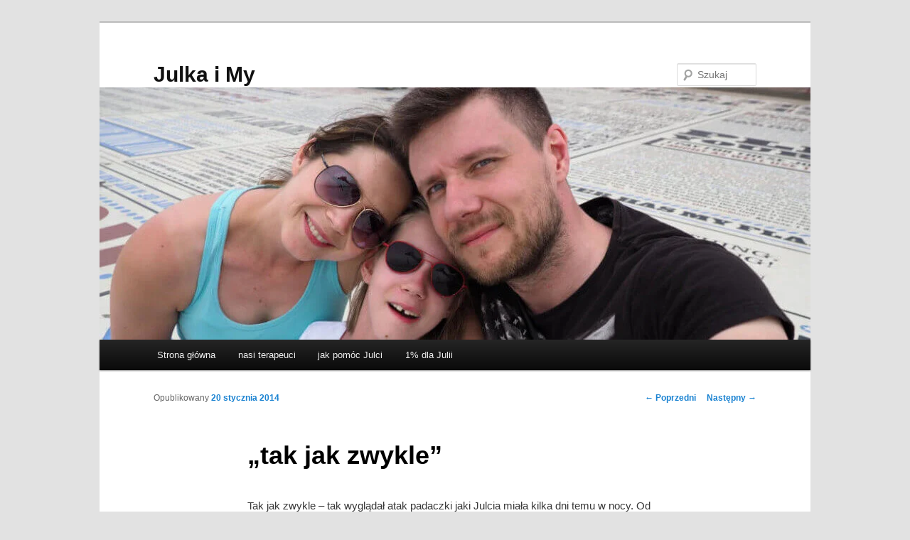

--- FILE ---
content_type: text/html; charset=UTF-8
request_url: https://www.julkaimy.pl/tak-jak-zwykle/
body_size: 13052
content:
<!DOCTYPE html><html lang="pl-PL"><head><script data-no-optimize="1" type="61020119ec596034557beec8-text/javascript">var litespeed_docref=sessionStorage.getItem("litespeed_docref");litespeed_docref&&(Object.defineProperty(document,"referrer",{get:function(){return litespeed_docref}}),sessionStorage.removeItem("litespeed_docref"));</script> <meta charset="UTF-8" /><meta name="viewport" content="width=device-width, initial-scale=1.0" /><title>
&#8222;tak jak zwykle&#8221;  | Julka i My</title><link rel="profile" href="https://gmpg.org/xfn/11" /><link rel="pingback" href="https://www.julkaimy.pl/xmlrpc.php"><meta name='robots' content='max-image-preview:large' /><link rel="alternate" type="application/rss+xml" title="Julka i My &raquo; Kanał z wpisami" href="https://www.julkaimy.pl/feed/" /><link rel="alternate" type="application/rss+xml" title="Julka i My &raquo; Kanał z komentarzami" href="https://www.julkaimy.pl/comments/feed/" /><link rel="alternate" type="application/rss+xml" title="Julka i My &raquo; &#8222;tak jak zwykle&#8221; Kanał z komentarzami" href="https://www.julkaimy.pl/tak-jak-zwykle/feed/" /><link rel="alternate" title="oEmbed (JSON)" type="application/json+oembed" href="https://www.julkaimy.pl/wp-json/oembed/1.0/embed?url=https%3A%2F%2Fwww.julkaimy.pl%2Ftak-jak-zwykle%2F" /><link rel="alternate" title="oEmbed (XML)" type="text/xml+oembed" href="https://www.julkaimy.pl/wp-json/oembed/1.0/embed?url=https%3A%2F%2Fwww.julkaimy.pl%2Ftak-jak-zwykle%2F&#038;format=xml" /><style id="litespeed-ccss">html,body,div,span,h1,h2,h3,a,ul,li,form,label{border:0;font-family:inherit;font-size:100%;font-style:inherit;font-weight:inherit;margin:0;outline:0;padding:0;vertical-align:baseline}:focus{outline:0}body{background:#fff;line-height:1}ul{list-style:none}a img{border:0}article,footer,header,hgroup,nav{display:block}body{padding:0 2em}#page{margin:2em auto;max-width:1000px}#branding hgroup{margin:0 7.6%}#access div{margin:0 7.6%}#primary{float:left;margin:0 -26.4% 0 0;width:100%}#content{margin:0 34% 0 7.6%;width:58.4%}.singular #primary{margin:0}.singular #content{margin:0 7.6%;position:relative;width:auto}.singular .entry-header,.singular .entry-content{margin:0 auto;width:68.9%}body,input{color:#373737;font:15px "Helvetica Neue",Helvetica,Arial,sans-serif;font-weight:300;line-height:1.625}body{background:#e2e2e2}#page{background:#fff}h1,h2,h3{clear:both}ul{margin:0 0 1.625em 2.5em}ul{list-style:square}input[type=text]{background:#fafafa;-moz-box-shadow:inset 0 1px 1px rgba(0,0,0,.1);-webkit-box-shadow:inset 0 1px 1px rgba(0,0,0,.1);box-shadow:inset 0 1px 1px rgba(0,0,0,.1);border:1px solid #ddd;color:#888}input[type=text]{padding:3px}input#s{background:url(/wp-content/themes/twentyeleven/images/search.png) no-repeat 5px 6px;-moz-border-radius:2px;border-radius:2px;font-size:14px;height:22px;line-height:1.2em;padding:4px 10px 4px 28px}input#searchsubmit{display:none}a{color:#1982d1;text-decoration:none}.assistive-text{position:absolute!important;clip:rect(1px 1px 1px 1px);clip:rect(1px,1px,1px,1px);overflow:hidden;height:1px;width:1px}#branding{border-top:2px solid #bbb;padding-bottom:10px;position:relative;z-index:9999}#site-title{margin-right:270px;padding:3.65625em 0 0}#site-title a{color:#111;font-size:30px;font-weight:700;line-height:36px;text-decoration:none}#site-description{color:#7a7a7a;font-size:14px;margin:0 270px 3.65625em 0}#branding img{height:auto;display:block;width:100%}#access{background:#222;background:-moz-linear-gradient(#252525,#0a0a0a);background:-o-linear-gradient(#252525,#0a0a0a);background:-webkit-gradient(linear,0% 0%,0% 100%,from(#252525),to(#0a0a0a));background:-webkit-linear-gradient(#252525,#0a0a0a);-webkit-box-shadow:rgba(0,0,0,.4) 0px 1px 2px;-moz-box-shadow:rgba(0,0,0,.4) 0px 1px 2px;box-shadow:rgba(0,0,0,.4) 0px 1px 2px;clear:both;display:block;float:left;margin:0 auto 6px;width:100%}#access ul{font-size:13px;list-style:none;margin:0 0 0 -.8125em;padding-left:0}#access li{float:left;position:relative}#access a{color:#eee;display:block;line-height:3.333em;padding:0 1.2125em;text-decoration:none}#branding #searchform{position:absolute;top:3.8em;right:7.6%;text-align:right}#branding #s{float:right;width:72px}#branding #searchsubmit{display:none}#main{clear:both;padding:1.625em 0 0}.hentry{border-bottom:1px solid #ddd;margin:0 0 1.625em;padding:0 0 1.625em;position:relative}.entry-title,.entry-header .entry-meta{padding-right:76px}.entry-title{clear:both;color:#222;font-size:26px;font-weight:700;line-height:1.5em;padding-bottom:.3em;padding-top:15px}.entry-title{color:#222;text-decoration:none}.entry-meta{color:#666;clear:both;font-size:12px;line-height:18px}.entry-meta a{font-weight:700}.single-author .entry-meta .by-author{display:none}.entry-content{padding:1.625em 0 0}.singular .hentry{border-bottom:none;padding:4.875em 0 0;position:relative}.singular .entry-title{color:#000;font-size:36px;font-weight:700;line-height:48px}.singular .entry-title,.singular .entry-header .entry-meta{padding-right:0}.singular .entry-header .entry-meta{position:absolute;top:0;left:0}#content nav{clear:both;overflow:hidden;padding:0 0 1.625em}#content nav a{font-size:12px;font-weight:700;line-height:2.2em}.nav-previous{float:left;width:50%}.nav-next{float:right;text-align:right;width:50%}#content nav .meta-nav{font-weight:400}#nav-single{float:right;position:relative;top:-.3em;text-align:right;z-index:1}#nav-single .nav-previous,#nav-single .nav-next{width:auto}#nav-single .nav-next{padding-left:.5em}#nav-single .nav-previous{padding-right:.5em}#respond input[type=text]{background:#fff;border:4px solid #eee;-moz-border-radius:5px;border-radius:5px;-webkit-box-shadow:inset 0 1px 3px rgba(204,204,204,.95);-moz-box-shadow:inset 0 1px 3px rgba(204,204,204,.95);box-shadow:inset 0 1px 3px rgba(204,204,204,.95);position:relative;padding:10px;text-indent:80px}#respond label{line-height:2.2em}#respond input[type=text]{display:block;height:24px;width:75%}#colophon{clear:both}@-ms-viewport{width:device-width}@viewport{width:device-width}@media (max-width:800px){#main #content{margin:0 7.6%;width:auto}.singular .entry-header,.singular .entry-content{width:100%}}@media (max-width:650px){body,input{font-size:13px}#site-title a{font-size:24px}#site-description{font-size:12px}#access ul{font-size:12px}.entry-title{font-size:21px}.singular .entry-title{font-size:28px}.entry-meta{font-size:12px}#site-title{padding:5.30625em 0 0}#site-title,#site-description{margin-right:0}#branding #searchform{top:1.625em!important}#nav-single{display:block;position:static}.singular .hentry{padding:1.625em 0 0}.singular .entry-header .entry-meta{position:static}#respond input[type=text]{width:95%}}ul{box-sizing:border-box}:root{--wp--preset--font-size--normal:16px;--wp--preset--font-size--huge:42px}body{--wp--preset--color--black:#000;--wp--preset--color--cyan-bluish-gray:#abb8c3;--wp--preset--color--white:#fff;--wp--preset--color--pale-pink:#f78da7;--wp--preset--color--vivid-red:#cf2e2e;--wp--preset--color--luminous-vivid-orange:#ff6900;--wp--preset--color--luminous-vivid-amber:#fcb900;--wp--preset--color--light-green-cyan:#7bdcb5;--wp--preset--color--vivid-green-cyan:#00d084;--wp--preset--color--pale-cyan-blue:#8ed1fc;--wp--preset--color--vivid-cyan-blue:#0693e3;--wp--preset--color--vivid-purple:#9b51e0;--wp--preset--color--blue:#1982d1;--wp--preset--color--dark-gray:#373737;--wp--preset--color--medium-gray:#666;--wp--preset--color--light-gray:#e2e2e2;--wp--preset--gradient--vivid-cyan-blue-to-vivid-purple:linear-gradient(135deg,rgba(6,147,227,1) 0%,#9b51e0 100%);--wp--preset--gradient--light-green-cyan-to-vivid-green-cyan:linear-gradient(135deg,#7adcb4 0%,#00d082 100%);--wp--preset--gradient--luminous-vivid-amber-to-luminous-vivid-orange:linear-gradient(135deg,rgba(252,185,0,1) 0%,rgba(255,105,0,1) 100%);--wp--preset--gradient--luminous-vivid-orange-to-vivid-red:linear-gradient(135deg,rgba(255,105,0,1) 0%,#cf2e2e 100%);--wp--preset--gradient--very-light-gray-to-cyan-bluish-gray:linear-gradient(135deg,#eee 0%,#a9b8c3 100%);--wp--preset--gradient--cool-to-warm-spectrum:linear-gradient(135deg,#4aeadc 0%,#9778d1 20%,#cf2aba 40%,#ee2c82 60%,#fb6962 80%,#fef84c 100%);--wp--preset--gradient--blush-light-purple:linear-gradient(135deg,#ffceec 0%,#9896f0 100%);--wp--preset--gradient--blush-bordeaux:linear-gradient(135deg,#fecda5 0%,#fe2d2d 50%,#6b003e 100%);--wp--preset--gradient--luminous-dusk:linear-gradient(135deg,#ffcb70 0%,#c751c0 50%,#4158d0 100%);--wp--preset--gradient--pale-ocean:linear-gradient(135deg,#fff5cb 0%,#b6e3d4 50%,#33a7b5 100%);--wp--preset--gradient--electric-grass:linear-gradient(135deg,#caf880 0%,#71ce7e 100%);--wp--preset--gradient--midnight:linear-gradient(135deg,#020381 0%,#2874fc 100%);--wp--preset--duotone--dark-grayscale:url('#wp-duotone-dark-grayscale');--wp--preset--duotone--grayscale:url('#wp-duotone-grayscale');--wp--preset--duotone--purple-yellow:url('#wp-duotone-purple-yellow');--wp--preset--duotone--blue-red:url('#wp-duotone-blue-red');--wp--preset--duotone--midnight:url('#wp-duotone-midnight');--wp--preset--duotone--magenta-yellow:url('#wp-duotone-magenta-yellow');--wp--preset--duotone--purple-green:url('#wp-duotone-purple-green');--wp--preset--duotone--blue-orange:url('#wp-duotone-blue-orange');--wp--preset--font-size--small:13px;--wp--preset--font-size--medium:20px;--wp--preset--font-size--large:36px;--wp--preset--font-size--x-large:42px}</style><script src="/cdn-cgi/scripts/7d0fa10a/cloudflare-static/rocket-loader.min.js" data-cf-settings="61020119ec596034557beec8-|49"></script><link rel="preload" data-asynced="1" data-optimized="2" as="style" onload="this.onload=null;this.rel='stylesheet'" href="https://www.julkaimy.pl/wp-content/litespeed/ucss/024567021e1a7e01690e02568f08abed.css?ver=c82e9" /><script type="litespeed/javascript">!function(a){"use strict";var b=function(b,c,d){function e(a){return h.body?a():void setTimeout(function(){e(a)})}function f(){i.addEventListener&&i.removeEventListener("load",f),i.media=d||"all"}var g,h=a.document,i=h.createElement("link");if(c)g=c;else{var j=(h.body||h.getElementsByTagName("head")[0]).childNodes;g=j[j.length-1]}var k=h.styleSheets;i.rel="stylesheet",i.href=b,i.media="only x",e(function(){g.parentNode.insertBefore(i,c?g:g.nextSibling)});var l=function(a){for(var b=i.href,c=k.length;c--;)if(k[c].href===b)return a();setTimeout(function(){l(a)})};return i.addEventListener&&i.addEventListener("load",f),i.onloadcssdefined=l,l(f),i};"undefined"!=typeof exports?exports.loadCSS=b:a.loadCSS=b}("undefined"!=typeof global?global:this);!function(a){if(a.loadCSS){var b=loadCSS.relpreload={};if(b.support=function(){try{return a.document.createElement("link").relList.supports("preload")}catch(b){return!1}},b.poly=function(){for(var b=a.document.getElementsByTagName("link"),c=0;c<b.length;c++){var d=b[c];"preload"===d.rel&&"style"===d.getAttribute("as")&&(a.loadCSS(d.href,d,d.getAttribute("media")),d.rel=null)}},!b.support()){b.poly();var c=a.setInterval(b.poly,300);a.addEventListener&&a.addEventListener("load",function(){b.poly(),a.clearInterval(c)}),a.attachEvent&&a.attachEvent("onload",function(){a.clearInterval(c)})}}}(this);</script><link rel="preload" as="image" href="https://www.julkaimy.pl/wp-content/uploads/2017/07/cropped-cropped-P6210422.jpg.webp"> <script type="litespeed/javascript" data-src="https://www.julkaimy.pl/wp-includes/js/jquery/jquery.min.js" id="jquery-core-js"></script> <link rel="https://api.w.org/" href="https://www.julkaimy.pl/wp-json/" /><link rel="alternate" title="JSON" type="application/json" href="https://www.julkaimy.pl/wp-json/wp/v2/posts/7634" /><link rel="EditURI" type="application/rsd+xml" title="RSD" href="https://www.julkaimy.pl/xmlrpc.php?rsd" /><meta name="generator" content="WordPress 6.9" /><link rel="canonical" href="https://www.julkaimy.pl/tak-jak-zwykle/" /><link rel='shortlink' href='https://www.julkaimy.pl/?p=7634' /></head><body class="wp-singular post-template-default single single-post postid-7634 single-format-standard wp-embed-responsive wp-theme-twentyeleven single-author singular two-column right-sidebar"><div class="skip-link"><a class="assistive-text" href="#content">Przeskocz do tekstu</a></div><div id="page" class="hfeed"><header id="branding"><hgroup><h1 id="site-title"><span><a href="https://www.julkaimy.pl/" rel="home" >Julka i My</a></span></h1></hgroup><a href="https://www.julkaimy.pl/" rel="home" >
<img src="https://www.julkaimy.pl/wp-content/uploads/2017/07/cropped-cropped-P6210422.jpg.webp" width="1000" height="355" alt="Julka i My" srcset="https://www.julkaimy.pl/wp-content/uploads/2017/07/cropped-cropped-P6210422.jpg.webp 1000w, https://www.julkaimy.pl/wp-content/uploads/2017/07/cropped-cropped-P6210422-300x107.jpg.webp 300w, https://www.julkaimy.pl/wp-content/uploads/2017/07/cropped-cropped-P6210422-768x273.jpg.webp 768w, https://www.julkaimy.pl/wp-content/uploads/2017/07/cropped-cropped-P6210422-500x178.jpg.webp 500w" sizes="(max-width: 1000px) 100vw, 1000px" decoding="sync" fetchpriority="high"/>			</a><form method="get" id="searchform" action="https://www.julkaimy.pl/">
<label for="s" class="assistive-text">Szukaj</label>
<input type="text" class="field" name="s" id="s" placeholder="Szukaj" />
<input type="submit" class="submit" name="submit" id="searchsubmit" value="Szukaj" /></form><nav id="access"><h3 class="assistive-text">Główne menu</h3><div class="menu"><ul><li ><a href="https://www.julkaimy.pl/">Strona główna</a></li><li class="page_item page-item-4759"><a href="https://www.julkaimy.pl/nasi-terapeuci/">nasi terapeuci</a></li><li class="page_item page-item-2"><a href="https://www.julkaimy.pl/informacje/">jak pomóc Julci</a></li><li class="page_item page-item-553"><a href="https://www.julkaimy.pl/1-podatku-dla-julci/">1% dla Julii</a></li></ul></div></nav></header><div id="main"><div id="primary"><div id="content" role="main"><nav id="nav-single"><h3 class="assistive-text">Nawigacja wpisu</h3>
<span class="nav-previous"><a href="https://www.julkaimy.pl/wiez/" rel="prev"><span class="meta-nav">&larr;</span> Poprzedni</a></span>
<span class="nav-next"><a href="https://www.julkaimy.pl/julka-my-i-ferie/" rel="next">Następny <span class="meta-nav">&rarr;</span></a></span></nav><article id="post-7634" class="post-7634 post type-post status-publish format-standard hentry category-biezace-sprawy category-ogolne"><header class="entry-header"><h1 class="entry-title">&#8222;tak jak zwykle&#8221;</h1><div class="entry-meta">
<span class="sep">Opublikowany </span><a href="https://www.julkaimy.pl/tak-jak-zwykle/" title="23:31" rel="bookmark"><time class="entry-date" datetime="2014-01-20T23:31:10+01:00">20 stycznia 2014</time></a><span class="by-author"> <span class="sep"> przez </span> <span class="author vcard"><a class="url fn n" href="https://www.julkaimy.pl/author/admin/" title="Zobacz wszystkie wpisy opublikowane przez admin" rel="author">admin</a></span></span></div></header><div class="entry-content"><p>Tak jak zwykle &#8211; tak wyglądał atak padaczki jaki Julcia miała kilka dni temu w nocy. Od ostatniego minęły dwa miesiące więc po zwiększeniu dawki leków jest lepiej, bo bywało już częściej niż raz w miesiącu.</p><p>Nic takiego &#8211; tak jak zwykle &#8211; tak właśnie mówię wszystkim kiedy pytają o atak&#8230; Tyle że to &#8222;tak jak zwykle&#8221; to najgorsze &#8222;zwykle&#8221; z jakim przychodzi nam się zmierzyć&#8230;</p><p>Fakt, do wszystkiego można się przyzwyczaić, zanim Julcia miała pierwszy atak przy każdym podejrzeniu padaczki płakałam w poduszkę z rozpaczliwym &#8222;wszystko tylko nie to!&#8230;&#8221;<br />
Ale w końcu przyszedł ten moment i jak się pojawił (Jula miała 3,5 roku), nie było wątpliwości, zanim przyjechało pogotowie wiedzieliśmy już że to atak padaczkowy.<br />
I trzeba było się z tym zmierzyć, nauczyć nowych rzeczy, oswoić z lekami których nazwy do tej pory znałam tylko z rozmów i innymi rodzicami, oswoić ze strachem o każdy dzień i noc w oczekiwaniu na kolejny atak&#8230;</p><p>Tyle że oswoić ze strachem się nie da&#8230; tak do końca&#8230; można wzmocnić się wiedzą, doświadczeniem, starać się zminimalizować ryzyko, uczyć, obserwować, ale strach jest zawsze bo padaczka to zdradliwa choroba, szczególnie lekooporna, czyli taka przy której mimo podawania leków czynne ataki się cały czas pojawiają, niezależnie od ich częstotliwości.<br />
Taką ma Julcia.</p><p>U Juli ataki pojawiają się średnio raz w miesiącu, bywa że rzadziej (bywało że miała dwa w roku) bywa też że częściej (ale częściej niż raz w tygodniu się nam nie zdarzały).<br />
Zdaję sobie sprawę z tego że nie mamy najgorzej, raz w miesiącu to przecież nie tak często&#8230;<br />
Tylko że daty nie da się wyliczyć w kalendarzu, nie obowiązują tu żadne zasady i choć po tylu latach umiemy mniej więcej wyczuć kiedy Julcia zdaje się być bardziej pobudzona lub niespokojna to nigdy nie mamy pewności kiedy nastąpi atak &#8211; nigdy. Spodziewamy się go codziennie.</p><p>Jedno od lat się nie zmienia &#8211; ataki są zawsze w nocy, zwykle ok 4 nad ranem, choć od tego też są odstępstwa (teraz był po 1)</p><p>Dlatego od ponad już 5 lat śpię z Julcią &#8211; muszę być obok żeby atak mnie obudził od pierwszych sekund, a ponieważ jest zupełnie bezgłośny, jedyne co może mnie obudzić to ruch i drgania jakie pojawiają się od początku. Muszę więc być blisko.</p><p>Trzeba obudzić się jak najszybciej &#8211; Jula od samego początku ataku bardzo mocno odchyla głowę do boku co uniemożliwia jej połykanie zbierającej się w ustach śliny, do tego jest nieprzytomna, mimo otwartych oczu, trzeba jak najszybciej podać tzw &#8222;wlewkę&#8221; która w ciągu kilkunastu sekund powinna przerwać atak, a przynajmniej bardzo szybko osłabić jego działanie żeby stopniowo wyciszyć.<br />
Skurcze mięśni przy ataku są tak silne że Julci często cofa się treść żołądkowa, zaczyna zwracać i wtedy jak najszybsze przyjęcie bezpiecznej pozycji na boku jest niezbędne&#8230; Ale mięśnie muszą &#8222;puścić&#8221; żeby można było Julkę tak ułożyć.<br />
I dlatego wlewkę muszę podać jak najszybciej, dlatego zawsze dwie leżą przy łóżku&#8230;<br />
Na szczęście (odpukać) póki co wlewka za każdym razem okazuje się niezawodna.</p><p>I to wszystko trwa może kilka minut, nie więcej, ale czas wtedy staje&#8230; wszystko dzieje się bardzo szybko&#8230;automatycznie&#8230; w tym konkretnym momencie nic kompletnie na świecie się nie liczy tylko to żeby atak jak najszybciej minął a Julia bezpiecznie zasnęła i obudziła się rano bez śladu, że cokolwiek się działo.</p><p>I bywało już tak nawet, przy dłuższych przerwach, że odzwyczajałam się od zasypiania w strachu, że zapominałam jakie to uczucie, te kilka minut, ta obawa przed zakrztuszeniem&#8230;</p><p>Minęły dwa miesiące i w ciągu tych kilku sekund wróciło dokładnie wszystko&#8230;</p><p>Tak jak zwykle&#8230;</p></div><footer class="entry-meta">
Kategorie: <a href="https://www.julkaimy.pl/category/ogolne/biezace-sprawy/" rel="category tag">bieżące sprawy</a>, <a href="https://www.julkaimy.pl/category/ogolne/" rel="category tag">ogólne</a>. Autor: <a href="https://www.julkaimy.pl/author/admin/">admin</a>. Dodaj zakładkę do <a href="https://www.julkaimy.pl/tak-jak-zwykle/" title="Bezpośredni odnośnik do &#8222;&#8222;tak jak zwykle&#8221;&#8221;" rel="bookmark">bezpośredniego odnośnika</a>.</footer></article><div id="comments"><h2 id="comments-title">
2 komentarz do &ldquo;<span>&#8222;tak jak zwykle&#8221;</span>&rdquo;</h2><ol class="commentlist"><li class="comment even thread-even depth-1" id="li-comment-479"><article id="comment-479" class="comment"><footer class="comment-meta"><div class="comment-author vcard">
<span class="fn">abuś</span>, <a href="https://www.julkaimy.pl/tak-jak-zwykle/#comment-479"><time datetime="2014-01-21T12:26:35+01:00">21 stycznia 2014 o 12:26</time></a> <span class="says">:</span></div></footer><div class="comment-content"><p>&#8230;Tak jak zwykle&#8230;niby Tylko słowa a my nie mamy najmniejszego pojęcia co znaczą&#8230;piszę my , którzy jesteśmy gdzieś z boku , uśmiechamy się 🙂 c z a s e m 🙂 do Juleczki i Kochamy się w Jej uśmiechu&#8230;i znów wyszło To co tygryski lubią najbardziej&#8230;Adrian ma rację&#8230;Jesteście Wielcy&#8230;czytając Ciebie to jest &#8230;Takie proste&#8230;Buziaczki&#8230;oczy mi się &gt;&gt;&gt;załzawiły&lt;&lt;&lt;&#8230;( chyba z racji wieku)&#8230;:) &#8230;</p></div><div class="reply"></div></article></li><li class="comment byuser comment-author-admin bypostauthor odd alt thread-odd thread-alt depth-1" id="li-comment-480"><article id="comment-480" class="comment"><footer class="comment-meta"><div class="comment-author vcard">
<span class="fn">admin</span>, <a href="https://www.julkaimy.pl/tak-jak-zwykle/#comment-480"><time datetime="2014-01-21T13:00:22+01:00">21 stycznia 2014 o 13:00</time></a> <span class="says">:</span></div></footer><div class="comment-content"><p>buziaczki 🙂</p></div><div class="reply"></div></article></li></ol><div id="respond" class="comment-respond"><h3 id="reply-title" class="comment-reply-title">Dodaj komentarz</h3><p class="must-log-in">Musisz się <a href="https://www.julkaimy.pl/wp-login.php?redirect_to=https%3A%2F%2Fwww.julkaimy.pl%2Ftak-jak-zwykle%2F">zalogować</a>, aby móc dodać komentarz.</p></div></div></div></div></div><footer id="colophon"><div id="site-generator">
<a href="https://pl.wordpress.org/" class="imprint" title="Semantyczna platforma publikowania osobistego">
Dumnie wspierane przez WordPress				</a></div></footer></div> <script type="speculationrules">{"prefetch":[{"source":"document","where":{"and":[{"href_matches":"/*"},{"not":{"href_matches":["/wp-*.php","/wp-admin/*","/wp-content/uploads/*","/wp-content/*","/wp-content/plugins/*","/wp-content/themes/twentyeleven/*","/*\\?(.+)"]}},{"not":{"selector_matches":"a[rel~=\"nofollow\"]"}},{"not":{"selector_matches":".no-prefetch, .no-prefetch a"}}]},"eagerness":"conservative"}]}</script> <script id="wp-emoji-settings" type="application/json">{"baseUrl":"https://s.w.org/images/core/emoji/17.0.2/72x72/","ext":".png","svgUrl":"https://s.w.org/images/core/emoji/17.0.2/svg/","svgExt":".svg","source":{"concatemoji":"https://www.julkaimy.pl/wp-includes/js/wp-emoji-release.min.js"}}</script> <script type="61020119ec596034557beec8-module">/*  */
/*! This file is auto-generated */
const a=JSON.parse(document.getElementById("wp-emoji-settings").textContent),o=(window._wpemojiSettings=a,"wpEmojiSettingsSupports"),s=["flag","emoji"];function i(e){try{var t={supportTests:e,timestamp:(new Date).valueOf()};sessionStorage.setItem(o,JSON.stringify(t))}catch(e){}}function c(e,t,n){e.clearRect(0,0,e.canvas.width,e.canvas.height),e.fillText(t,0,0);t=new Uint32Array(e.getImageData(0,0,e.canvas.width,e.canvas.height).data);e.clearRect(0,0,e.canvas.width,e.canvas.height),e.fillText(n,0,0);const a=new Uint32Array(e.getImageData(0,0,e.canvas.width,e.canvas.height).data);return t.every((e,t)=>e===a[t])}function p(e,t){e.clearRect(0,0,e.canvas.width,e.canvas.height),e.fillText(t,0,0);var n=e.getImageData(16,16,1,1);for(let e=0;e<n.data.length;e++)if(0!==n.data[e])return!1;return!0}function u(e,t,n,a){switch(t){case"flag":return n(e,"\ud83c\udff3\ufe0f\u200d\u26a7\ufe0f","\ud83c\udff3\ufe0f\u200b\u26a7\ufe0f")?!1:!n(e,"\ud83c\udde8\ud83c\uddf6","\ud83c\udde8\u200b\ud83c\uddf6")&&!n(e,"\ud83c\udff4\udb40\udc67\udb40\udc62\udb40\udc65\udb40\udc6e\udb40\udc67\udb40\udc7f","\ud83c\udff4\u200b\udb40\udc67\u200b\udb40\udc62\u200b\udb40\udc65\u200b\udb40\udc6e\u200b\udb40\udc67\u200b\udb40\udc7f");case"emoji":return!a(e,"\ud83e\u1fac8")}return!1}function f(e,t,n,a){let r;const o=(r="undefined"!=typeof WorkerGlobalScope&&self instanceof WorkerGlobalScope?new OffscreenCanvas(300,150):document.createElement("canvas")).getContext("2d",{willReadFrequently:!0}),s=(o.textBaseline="top",o.font="600 32px Arial",{});return e.forEach(e=>{s[e]=t(o,e,n,a)}),s}function r(e){var t=document.createElement("script");t.src=e,t.defer=!0,document.head.appendChild(t)}a.supports={everything:!0,everythingExceptFlag:!0},new Promise(t=>{let n=function(){try{var e=JSON.parse(sessionStorage.getItem(o));if("object"==typeof e&&"number"==typeof e.timestamp&&(new Date).valueOf()<e.timestamp+604800&&"object"==typeof e.supportTests)return e.supportTests}catch(e){}return null}();if(!n){if("undefined"!=typeof Worker&&"undefined"!=typeof OffscreenCanvas&&"undefined"!=typeof URL&&URL.createObjectURL&&"undefined"!=typeof Blob)try{var e="postMessage("+f.toString()+"("+[JSON.stringify(s),u.toString(),c.toString(),p.toString()].join(",")+"));",a=new Blob([e],{type:"text/javascript"});const r=new Worker(URL.createObjectURL(a),{name:"wpTestEmojiSupports"});return void(r.onmessage=e=>{i(n=e.data),r.terminate(),t(n)})}catch(e){}i(n=f(s,u,c,p))}t(n)}).then(e=>{for(const n in e)a.supports[n]=e[n],a.supports.everything=a.supports.everything&&a.supports[n],"flag"!==n&&(a.supports.everythingExceptFlag=a.supports.everythingExceptFlag&&a.supports[n]);var t;a.supports.everythingExceptFlag=a.supports.everythingExceptFlag&&!a.supports.flag,a.supports.everything||((t=a.source||{}).concatemoji?r(t.concatemoji):t.wpemoji&&t.twemoji&&(r(t.twemoji),r(t.wpemoji)))});
//# sourceURL=https://www.julkaimy.pl/wp-includes/js/wp-emoji-loader.min.js
/*  */</script> <script data-no-optimize="1" type="61020119ec596034557beec8-text/javascript">window.lazyLoadOptions=Object.assign({},{threshold:300},window.lazyLoadOptions||{});!function(t,e){"object"==typeof exports&&"undefined"!=typeof module?module.exports=e():"function"==typeof define&&define.amd?define(e):(t="undefined"!=typeof globalThis?globalThis:t||self).LazyLoad=e()}(this,function(){"use strict";function e(){return(e=Object.assign||function(t){for(var e=1;e<arguments.length;e++){var n,a=arguments[e];for(n in a)Object.prototype.hasOwnProperty.call(a,n)&&(t[n]=a[n])}return t}).apply(this,arguments)}function o(t){return e({},at,t)}function l(t,e){return t.getAttribute(gt+e)}function c(t){return l(t,vt)}function s(t,e){return function(t,e,n){e=gt+e;null!==n?t.setAttribute(e,n):t.removeAttribute(e)}(t,vt,e)}function i(t){return s(t,null),0}function r(t){return null===c(t)}function u(t){return c(t)===_t}function d(t,e,n,a){t&&(void 0===a?void 0===n?t(e):t(e,n):t(e,n,a))}function f(t,e){et?t.classList.add(e):t.className+=(t.className?" ":"")+e}function _(t,e){et?t.classList.remove(e):t.className=t.className.replace(new RegExp("(^|\\s+)"+e+"(\\s+|$)")," ").replace(/^\s+/,"").replace(/\s+$/,"")}function g(t){return t.llTempImage}function v(t,e){!e||(e=e._observer)&&e.unobserve(t)}function b(t,e){t&&(t.loadingCount+=e)}function p(t,e){t&&(t.toLoadCount=e)}function n(t){for(var e,n=[],a=0;e=t.children[a];a+=1)"SOURCE"===e.tagName&&n.push(e);return n}function h(t,e){(t=t.parentNode)&&"PICTURE"===t.tagName&&n(t).forEach(e)}function a(t,e){n(t).forEach(e)}function m(t){return!!t[lt]}function E(t){return t[lt]}function I(t){return delete t[lt]}function y(e,t){var n;m(e)||(n={},t.forEach(function(t){n[t]=e.getAttribute(t)}),e[lt]=n)}function L(a,t){var o;m(a)&&(o=E(a),t.forEach(function(t){var e,n;e=a,(t=o[n=t])?e.setAttribute(n,t):e.removeAttribute(n)}))}function k(t,e,n){f(t,e.class_loading),s(t,st),n&&(b(n,1),d(e.callback_loading,t,n))}function A(t,e,n){n&&t.setAttribute(e,n)}function O(t,e){A(t,rt,l(t,e.data_sizes)),A(t,it,l(t,e.data_srcset)),A(t,ot,l(t,e.data_src))}function w(t,e,n){var a=l(t,e.data_bg_multi),o=l(t,e.data_bg_multi_hidpi);(a=nt&&o?o:a)&&(t.style.backgroundImage=a,n=n,f(t=t,(e=e).class_applied),s(t,dt),n&&(e.unobserve_completed&&v(t,e),d(e.callback_applied,t,n)))}function x(t,e){!e||0<e.loadingCount||0<e.toLoadCount||d(t.callback_finish,e)}function M(t,e,n){t.addEventListener(e,n),t.llEvLisnrs[e]=n}function N(t){return!!t.llEvLisnrs}function z(t){if(N(t)){var e,n,a=t.llEvLisnrs;for(e in a){var o=a[e];n=e,o=o,t.removeEventListener(n,o)}delete t.llEvLisnrs}}function C(t,e,n){var a;delete t.llTempImage,b(n,-1),(a=n)&&--a.toLoadCount,_(t,e.class_loading),e.unobserve_completed&&v(t,n)}function R(i,r,c){var l=g(i)||i;N(l)||function(t,e,n){N(t)||(t.llEvLisnrs={});var a="VIDEO"===t.tagName?"loadeddata":"load";M(t,a,e),M(t,"error",n)}(l,function(t){var e,n,a,o;n=r,a=c,o=u(e=i),C(e,n,a),f(e,n.class_loaded),s(e,ut),d(n.callback_loaded,e,a),o||x(n,a),z(l)},function(t){var e,n,a,o;n=r,a=c,o=u(e=i),C(e,n,a),f(e,n.class_error),s(e,ft),d(n.callback_error,e,a),o||x(n,a),z(l)})}function T(t,e,n){var a,o,i,r,c;t.llTempImage=document.createElement("IMG"),R(t,e,n),m(c=t)||(c[lt]={backgroundImage:c.style.backgroundImage}),i=n,r=l(a=t,(o=e).data_bg),c=l(a,o.data_bg_hidpi),(r=nt&&c?c:r)&&(a.style.backgroundImage='url("'.concat(r,'")'),g(a).setAttribute(ot,r),k(a,o,i)),w(t,e,n)}function G(t,e,n){var a;R(t,e,n),a=e,e=n,(t=Et[(n=t).tagName])&&(t(n,a),k(n,a,e))}function D(t,e,n){var a;a=t,(-1<It.indexOf(a.tagName)?G:T)(t,e,n)}function S(t,e,n){var a;t.setAttribute("loading","lazy"),R(t,e,n),a=e,(e=Et[(n=t).tagName])&&e(n,a),s(t,_t)}function V(t){t.removeAttribute(ot),t.removeAttribute(it),t.removeAttribute(rt)}function j(t){h(t,function(t){L(t,mt)}),L(t,mt)}function F(t){var e;(e=yt[t.tagName])?e(t):m(e=t)&&(t=E(e),e.style.backgroundImage=t.backgroundImage)}function P(t,e){var n;F(t),n=e,r(e=t)||u(e)||(_(e,n.class_entered),_(e,n.class_exited),_(e,n.class_applied),_(e,n.class_loading),_(e,n.class_loaded),_(e,n.class_error)),i(t),I(t)}function U(t,e,n,a){var o;n.cancel_on_exit&&(c(t)!==st||"IMG"===t.tagName&&(z(t),h(o=t,function(t){V(t)}),V(o),j(t),_(t,n.class_loading),b(a,-1),i(t),d(n.callback_cancel,t,e,a)))}function $(t,e,n,a){var o,i,r=(i=t,0<=bt.indexOf(c(i)));s(t,"entered"),f(t,n.class_entered),_(t,n.class_exited),o=t,i=a,n.unobserve_entered&&v(o,i),d(n.callback_enter,t,e,a),r||D(t,n,a)}function q(t){return t.use_native&&"loading"in HTMLImageElement.prototype}function H(t,o,i){t.forEach(function(t){return(a=t).isIntersecting||0<a.intersectionRatio?$(t.target,t,o,i):(e=t.target,n=t,a=o,t=i,void(r(e)||(f(e,a.class_exited),U(e,n,a,t),d(a.callback_exit,e,n,t))));var e,n,a})}function B(e,n){var t;tt&&!q(e)&&(n._observer=new IntersectionObserver(function(t){H(t,e,n)},{root:(t=e).container===document?null:t.container,rootMargin:t.thresholds||t.threshold+"px"}))}function J(t){return Array.prototype.slice.call(t)}function K(t){return t.container.querySelectorAll(t.elements_selector)}function Q(t){return c(t)===ft}function W(t,e){return e=t||K(e),J(e).filter(r)}function X(e,t){var n;(n=K(e),J(n).filter(Q)).forEach(function(t){_(t,e.class_error),i(t)}),t.update()}function t(t,e){var n,a,t=o(t);this._settings=t,this.loadingCount=0,B(t,this),n=t,a=this,Y&&window.addEventListener("online",function(){X(n,a)}),this.update(e)}var Y="undefined"!=typeof window,Z=Y&&!("onscroll"in window)||"undefined"!=typeof navigator&&/(gle|ing|ro)bot|crawl|spider/i.test(navigator.userAgent),tt=Y&&"IntersectionObserver"in window,et=Y&&"classList"in document.createElement("p"),nt=Y&&1<window.devicePixelRatio,at={elements_selector:".lazy",container:Z||Y?document:null,threshold:300,thresholds:null,data_src:"src",data_srcset:"srcset",data_sizes:"sizes",data_bg:"bg",data_bg_hidpi:"bg-hidpi",data_bg_multi:"bg-multi",data_bg_multi_hidpi:"bg-multi-hidpi",data_poster:"poster",class_applied:"applied",class_loading:"litespeed-loading",class_loaded:"litespeed-loaded",class_error:"error",class_entered:"entered",class_exited:"exited",unobserve_completed:!0,unobserve_entered:!1,cancel_on_exit:!0,callback_enter:null,callback_exit:null,callback_applied:null,callback_loading:null,callback_loaded:null,callback_error:null,callback_finish:null,callback_cancel:null,use_native:!1},ot="src",it="srcset",rt="sizes",ct="poster",lt="llOriginalAttrs",st="loading",ut="loaded",dt="applied",ft="error",_t="native",gt="data-",vt="ll-status",bt=[st,ut,dt,ft],pt=[ot],ht=[ot,ct],mt=[ot,it,rt],Et={IMG:function(t,e){h(t,function(t){y(t,mt),O(t,e)}),y(t,mt),O(t,e)},IFRAME:function(t,e){y(t,pt),A(t,ot,l(t,e.data_src))},VIDEO:function(t,e){a(t,function(t){y(t,pt),A(t,ot,l(t,e.data_src))}),y(t,ht),A(t,ct,l(t,e.data_poster)),A(t,ot,l(t,e.data_src)),t.load()}},It=["IMG","IFRAME","VIDEO"],yt={IMG:j,IFRAME:function(t){L(t,pt)},VIDEO:function(t){a(t,function(t){L(t,pt)}),L(t,ht),t.load()}},Lt=["IMG","IFRAME","VIDEO"];return t.prototype={update:function(t){var e,n,a,o=this._settings,i=W(t,o);{if(p(this,i.length),!Z&&tt)return q(o)?(e=o,n=this,i.forEach(function(t){-1!==Lt.indexOf(t.tagName)&&S(t,e,n)}),void p(n,0)):(t=this._observer,o=i,t.disconnect(),a=t,void o.forEach(function(t){a.observe(t)}));this.loadAll(i)}},destroy:function(){this._observer&&this._observer.disconnect(),K(this._settings).forEach(function(t){I(t)}),delete this._observer,delete this._settings,delete this.loadingCount,delete this.toLoadCount},loadAll:function(t){var e=this,n=this._settings;W(t,n).forEach(function(t){v(t,e),D(t,n,e)})},restoreAll:function(){var e=this._settings;K(e).forEach(function(t){P(t,e)})}},t.load=function(t,e){e=o(e);D(t,e)},t.resetStatus=function(t){i(t)},t}),function(t,e){"use strict";function n(){e.body.classList.add("litespeed_lazyloaded")}function a(){console.log("[LiteSpeed] Start Lazy Load"),o=new LazyLoad(Object.assign({},t.lazyLoadOptions||{},{elements_selector:"[data-lazyloaded]",callback_finish:n})),i=function(){o.update()},t.MutationObserver&&new MutationObserver(i).observe(e.documentElement,{childList:!0,subtree:!0,attributes:!0})}var o,i;t.addEventListener?t.addEventListener("load",a,!1):t.attachEvent("onload",a)}(window,document);</script><script data-no-optimize="1" type="61020119ec596034557beec8-text/javascript">window.litespeed_ui_events=window.litespeed_ui_events||["mouseover","click","keydown","wheel","touchmove","touchstart"];var urlCreator=window.URL||window.webkitURL;function litespeed_load_delayed_js_force(){console.log("[LiteSpeed] Start Load JS Delayed"),litespeed_ui_events.forEach(e=>{window.removeEventListener(e,litespeed_load_delayed_js_force,{passive:!0})}),document.querySelectorAll("iframe[data-litespeed-src]").forEach(e=>{e.setAttribute("src",e.getAttribute("data-litespeed-src"))}),"loading"==document.readyState?window.addEventListener("DOMContentLoaded",litespeed_load_delayed_js):litespeed_load_delayed_js()}litespeed_ui_events.forEach(e=>{window.addEventListener(e,litespeed_load_delayed_js_force,{passive:!0})});async function litespeed_load_delayed_js(){let t=[];for(var d in document.querySelectorAll('script[type="litespeed/javascript"]').forEach(e=>{t.push(e)}),t)await new Promise(e=>litespeed_load_one(t[d],e));document.dispatchEvent(new Event("DOMContentLiteSpeedLoaded")),window.dispatchEvent(new Event("DOMContentLiteSpeedLoaded"))}function litespeed_load_one(t,e){console.log("[LiteSpeed] Load ",t);var d=document.createElement("script");d.addEventListener("load",e),d.addEventListener("error",e),t.getAttributeNames().forEach(e=>{"type"!=e&&d.setAttribute("data-src"==e?"src":e,t.getAttribute(e))});let a=!(d.type="text/javascript");!d.src&&t.textContent&&(d.src=litespeed_inline2src(t.textContent),a=!0),t.after(d),t.remove(),a&&e()}function litespeed_inline2src(t){try{var d=urlCreator.createObjectURL(new Blob([t.replace(/^(?:<!--)?(.*?)(?:-->)?$/gm,"$1")],{type:"text/javascript"}))}catch(e){d="data:text/javascript;base64,"+btoa(t.replace(/^(?:<!--)?(.*?)(?:-->)?$/gm,"$1"))}return d}</script><script data-no-optimize="1" type="61020119ec596034557beec8-text/javascript">var litespeed_vary=document.cookie.replace(/(?:(?:^|.*;\s*)_lscache_vary\s*\=\s*([^;]*).*$)|^.*$/,"");litespeed_vary||fetch("/wp-content/plugins/litespeed-cache/guest.vary.php",{method:"POST",cache:"no-cache",redirect:"follow"}).then(e=>e.json()).then(e=>{console.log(e),e.hasOwnProperty("reload")&&"yes"==e.reload&&(sessionStorage.setItem("litespeed_docref",document.referrer),window.location.reload(!0))});</script><script data-optimized="1" type="litespeed/javascript" data-src="https://www.julkaimy.pl/wp-content/litespeed/js/66b3226219c87dbf9a1070e3dc772ff2.js?ver=c82e9"></script><script src="/cdn-cgi/scripts/7d0fa10a/cloudflare-static/rocket-loader.min.js" data-cf-settings="61020119ec596034557beec8-|49" defer></script><script defer src="https://static.cloudflareinsights.com/beacon.min.js/vcd15cbe7772f49c399c6a5babf22c1241717689176015" integrity="sha512-ZpsOmlRQV6y907TI0dKBHq9Md29nnaEIPlkf84rnaERnq6zvWvPUqr2ft8M1aS28oN72PdrCzSjY4U6VaAw1EQ==" data-cf-beacon='{"version":"2024.11.0","token":"66c03d9be7554aef8fd859561c35e37c","r":1,"server_timing":{"name":{"cfCacheStatus":true,"cfEdge":true,"cfExtPri":true,"cfL4":true,"cfOrigin":true,"cfSpeedBrain":true},"location_startswith":null}}' crossorigin="anonymous"></script>
</body></html>
<!-- Page optimized by LiteSpeed Cache @2026-01-17 17:22:30 -->

<!-- Page cached by LiteSpeed Cache 7.7 on 2026-01-17 17:22:30 -->
<!-- Guest Mode -->
<!-- QUIC.cloud CCSS loaded ✅ /ccss/ec71ff23c42cf9d0c636986cc0c70058.css -->
<!-- QUIC.cloud UCSS loaded ✅ /ucss/024567021e1a7e01690e02568f08abed.css -->

--- FILE ---
content_type: text/css
request_url: https://www.julkaimy.pl/wp-content/litespeed/ucss/024567021e1a7e01690e02568f08abed.css?ver=c82e9
body_size: 2718
content:
a,div,form,h1,h2,h3,html,label,li,span{font-family:inherit;font-size:100%;font-style:inherit;font-weight:inherit;margin:0;padding:0}a,body,div,form,h1,h2,h3,html,label,li,ol,p,span,ul{border:0;outline:0;vertical-align:baseline}body{margin:0}ol,p,ul{font-family:inherit;font-size:100%;font-style:inherit;font-weight:inherit;padding:0}:focus{outline:0}body{background:#fff;padding:0 2em}ol{list-style:none}a img{border:0}article,footer,header,hgroup,nav{display:block}#page{margin:2em auto;max-width:1000px}#access div,#branding hgroup{margin:0 7.6%}#primary{float:left;margin:0-26.4%0 0;width:100%}#content{margin:0 34%0 7.6%;width:58.4%}.singular #primary{margin:0}.singular #content{margin:0 7.6%;position:relative;width:auto}.singular #comments-title,.singular .entry-content,.singular .entry-header,.singular footer.entry-meta{margin:0 auto;width:68.9%}body,input{color:#373737;font:15px"Helvetica Neue",Helvetica,Arial,sans-serif;font-weight:300;line-height:1.625}body{background:#e2e2e2}#page{background:#fff}h1,h2,h3{clear:both}p{margin:0 0 1.625em}ol,ul{margin:0 0 1.625em 2.5em}ul{list-style:square}ol{list-style-type:decimal}input[type=text]{background:#fafafa;-moz-box-shadow:inset 0 1px 1px rgb(0 0 0/.1);-webkit-box-shadow:inset 0 1px 1px rgb(0 0 0/.1);box-shadow:inset 0 1px 1px rgb(0 0 0/.1);border:1px solid #ddd;color:#888;padding:3px}input[type=text]:focus{color:#373737}input#s{background:url(/wp-content/themes/twentyeleven/images/search.png)no-repeat 5px 6px;-moz-border-radius:2px;border-radius:2px;font-size:14px;height:22px;line-height:1.2em;padding:4px 10px 4px 28px}input#searchsubmit{display:none}a{color:#1982d1;text-decoration:none}a:active,a:focus,a:hover{text-decoration:underline}.assistive-text{position:absolute!important;clip-path:inset(50%);overflow:hidden;height:1px;width:1px}a.assistive-text:focus{background-color:#f1f1f1;box-shadow:0 0 2px 2px rgb(0 0 0/.6);clip-path:none;color:#21759b;display:block;font-size:14px;font-weight:700;height:auto;left:6px;line-height:normal;padding:17px 22px 15px;text-decoration:none;top:7px;width:auto;z-index:100000}#branding{border-top:2px solid #bbb;padding-bottom:10px;position:relative;z-index:9999}#site-title{margin-right:270px;padding:3.65625em 0 0}#site-title a{color:#111;font-size:30px;font-weight:700;line-height:36px;text-decoration:none}#site-title a:active,#site-title a:focus,#site-title a:hover{color:#1982d1}#site-description{color:#7a7a7a;font-size:14px;margin:0 270px 3.65625em 0}#access,#branding img{display:block;width:100%}#branding img{height:auto}#access{background:#222;background:-moz-linear-gradient(#252525,#0a0a0a);background:-o-linear-gradient(#252525,#0a0a0a);background:-webkit-gradient(linear,0 0,0 100%,from(#252525),to(#0a0a0a));background:-webkit-linear-gradient(#252525,#0a0a0a);-webkit-box-shadow:0 1px 2px rgb(0 0 0/.4);-moz-box-shadow:0 1px 2px rgb(0 0 0/.4);box-shadow:0 1px 2px rgb(0 0 0/.4);clear:both;float:left;margin:0 auto 6px}#access ul{font-size:13px;list-style:none;margin:0 0 0-.8125em;padding-left:0}#access li{float:left;position:relative}#access a{color:#eee;display:block;line-height:3.333em;padding:0 1.2125em;text-decoration:none}#access a:focus,#access li:hover>a{background:#efefef;background:#f9f9f9;background:-moz-linear-gradient(#f9f9f9,#e5e5e5);background:-o-linear-gradient(#f9f9f9,#e5e5e5);background:-webkit-gradient(linear,0 0,0 100%,from(#f9f9f9),to(#e5e5e5));background:-webkit-linear-gradient(#f9f9f9,#e5e5e5);color:#373737}#branding #searchform{position:absolute;top:3.8em;right:7.6%;text-align:right}#branding #s{float:right;-webkit-transition-duration:400ms;-webkit-transition-property:width,background;-webkit-transition-timing-function:ease;-moz-transition-duration:400ms;-moz-transition-property:width,background;-moz-transition-timing-function:ease;-o-transition-duration:400ms;-o-transition-property:width,background;-o-transition-timing-function:ease;width:72px}#branding #s:focus{background-color:#f9f9f9;width:196px}#branding #searchsubmit,.single-author .entry-meta .by-author{display:none}#main{clear:both;padding:1.625em 0 0}.hentry{border-bottom:1px solid #ddd;margin:0 0 1.625em;padding:0 0 1.625em;position:relative}.entry-header .entry-meta,.entry-title{padding-right:76px}.entry-title{clear:both;font-size:26px;font-weight:700;line-height:1.5em;padding-bottom:.3em;padding-top:15px;color:#222;text-decoration:none}.entry-meta{color:#666;clear:both;font-size:12px;line-height:18px}#content nav a,.comment-meta a,.entry-meta a{font-weight:700}.entry-content{padding:1.625em 0 0}.singular .hentry{border-bottom:none;padding:1.875em 0 0;position:relative}.singular .entry-title{color:#000;font-size:36px;font-weight:700;line-height:48px;padding-right:0}.singular .entry-header .entry-meta{padding-right:0}#content nav{clear:both;overflow:hidden;padding:0 0 1.625em}#content nav a{font-size:12px;line-height:2.2em}.nav-previous{float:left;width:50%}.nav-next{float:right;text-align:right;width:50%}#content nav .meta-nav{font-weight:400}#nav-single{position:relative;z-index:1}#nav-single .nav-next,#nav-single .nav-previous{width:auto}#nav-single .nav-next{padding-left:.5em}#nav-single .nav-previous{padding-right:.5em}#comments-title{color:#666;font-size:10px;font-weight:500;line-height:2.6em;padding:0 0 2.6em;text-transform:uppercase}.commentlist{list-style:none;margin:0 auto;width:68.9%}#respond,.commentlist>li.comment{-moz-border-radius:3px;border-radius:3px;padding:1.625em;position:relative}.commentlist>li.comment{background:#f6f6f6;border:1px solid #ddd;margin:0 0 1.625em}.comment-meta .fn{font-style:normal}.comment-meta{color:#666;font-size:12px;line-height:2.2em}.commentlist>li:before{content:url(/wp-content/themes/twentyeleven/images/comment-arrow.png);left:-21px;position:absolute}.commentlist>li.bypostauthor{background:#ddd;border-color:#d3d3d3}.commentlist>li.bypostauthor .comment-meta{color:#575757}.commentlist>li.bypostauthor:before{content:url(/wp-content/themes/twentyeleven/images/comment-arrow-bypostauthor.png)}#respond{background:#ddd;border:1px solid #d3d3d3;margin:0 auto 1.625em;width:68.9%}#respond p{margin:10px 0;font-size:12px}#reply-title{color:#373737;font-size:24px;font-weight:700;line-height:30px}#colophon{clear:both}#site-generator{background:#f9f9f9;border-top:1px solid #ddd;color:#666;font-size:12px;line-height:2.2em;padding:2.2em .5em;text-align:center}#site-generator a{color:#555;font-weight:700}@-ms-viewport{width:device-width}@viewport{width:device-width}@media (max-width:800px){#main #content{margin:0 7.6%;width:auto}.commentlist,.singular #comments-title,.singular .entry-content,.singular .entry-header,.singular footer.entry-meta{width:100%}.commentlist>li.comment{margin-left:102px;width:auto}#respond{width:auto}}@media (max-width:650px){body,input{font-size:13px}#site-title a{font-size:24px}.entry-title{font-size:21px}.singular .entry-title{font-size:28px}#access ul,#site-description,.entry-meta{font-size:12px}#site-title{padding:5.30625em 0 0}#site-description,#site-title{margin-right:0}#branding #searchform{top:1.625em!important}.singular .entry-header .entry-meta{position:static}.commentlist>li.comment{margin-left:0!important}}@media only screen and (min-device-width:320px) and (max-device-width:480px){body{padding:0}#page{margin-top:0}#branding{border-top:none}}@media print{body{background:0 0!important;font-size:10pt}footer.entry-meta a[rel=bookmark]:link:after,footer.entry-meta a[rel=bookmark]:visited:after{content:" ["attr(href)"] "}#page{clear:both!important;display:block!important;float:none!important;max-width:100%;position:relative!important}#branding{border-top:none!important;padding:0}#branding hgroup{margin:0}#site-title a{font-size:21pt}#site-description{font-size:10pt}#access,#branding #searchform,#branding img,#content nav{display:none}#main{border-top:none;box-shadow:none}#primary{float:left;margin:0;width:100%}#content{margin:0;width:auto}.singular #comments-title,.singular #content,.singular .entry-content,.singular .entry-header,.singular footer.entry-meta{margin:0;width:100%}.singular .entry-header .entry-meta{position:static}.singular .hentry{padding:0}.entry-title,.singular .entry-title{font-size:21pt}.entry-meta{font-size:10pt}#colophon,#respond,.commentlist .reply{display:none}.commentlist>li.comment{background:0 0;border:1px solid #ddd;-moz-border-radius:3px 3px 3px 3px;border-radius:3px 3px 3px 3px;margin:0 auto 1.625em;padding:1.625em;position:relative;width:auto}.commentlist li.comment .comment-meta{line-height:1.625em;margin-left:50px}.commentlist li.comment .fn{display:block}.commentlist li.comment .comment-content{margin:1.625em 0 0}.commentlist>li.bypostauthor::before,.commentlist>li::before{content:""}.commentlist>li.bypostauthor{color:#444}.commentlist>li.bypostauthor .comment-meta{color:#666}.commentlist>li.bypostauthor:before{content:none}}ol,ul{box-sizing:border-box}.entry-content{counter-reset:footnotes}:root{--wp--preset--font-size--normal:16px;--wp--preset--font-size--huge:42px;--wp--preset--aspect-ratio--square:1;--wp--preset--aspect-ratio--4-3:4/3;--wp--preset--aspect-ratio--3-4:3/4;--wp--preset--aspect-ratio--3-2:3/2;--wp--preset--aspect-ratio--2-3:2/3;--wp--preset--aspect-ratio--16-9:16/9;--wp--preset--aspect-ratio--9-16:9/16;--wp--preset--color--black:#000;--wp--preset--color--cyan-bluish-gray:#abb8c3;--wp--preset--color--white:#fff;--wp--preset--color--pale-pink:#f78da7;--wp--preset--color--vivid-red:#cf2e2e;--wp--preset--color--luminous-vivid-orange:#ff6900;--wp--preset--color--luminous-vivid-amber:#fcb900;--wp--preset--color--light-green-cyan:#7bdcb5;--wp--preset--color--vivid-green-cyan:#00d084;--wp--preset--color--pale-cyan-blue:#8ed1fc;--wp--preset--color--vivid-cyan-blue:#0693e3;--wp--preset--color--vivid-purple:#9b51e0;--wp--preset--color--blue:#1982d1;--wp--preset--color--dark-gray:#373737;--wp--preset--color--medium-gray:#666;--wp--preset--color--light-gray:#e2e2e2;--wp--preset--gradient--vivid-cyan-blue-to-vivid-purple:linear-gradient(135deg,rgba(6,147,227,1) 0%,rgb(155,81,224) 100%);--wp--preset--gradient--light-green-cyan-to-vivid-green-cyan:linear-gradient(135deg,rgb(122,220,180) 0%,rgb(0,208,130) 100%);--wp--preset--gradient--luminous-vivid-amber-to-luminous-vivid-orange:linear-gradient(135deg,rgba(252,185,0,1) 0%,rgba(255,105,0,1) 100%);--wp--preset--gradient--luminous-vivid-orange-to-vivid-red:linear-gradient(135deg,rgba(255,105,0,1) 0%,rgb(207,46,46) 100%);--wp--preset--gradient--very-light-gray-to-cyan-bluish-gray:linear-gradient(135deg,rgb(238,238,238) 0%,rgb(169,184,195) 100%);--wp--preset--gradient--cool-to-warm-spectrum:linear-gradient(135deg,rgb(74,234,220) 0%,rgb(151,120,209) 20%,rgb(207,42,186) 40%,rgb(238,44,130) 60%,rgb(251,105,98) 80%,rgb(254,248,76) 100%);--wp--preset--gradient--blush-light-purple:linear-gradient(135deg,rgb(255,206,236) 0%,rgb(152,150,240) 100%);--wp--preset--gradient--blush-bordeaux:linear-gradient(135deg,rgb(254,205,165) 0%,rgb(254,45,45) 50%,rgb(107,0,62) 100%);--wp--preset--gradient--luminous-dusk:linear-gradient(135deg,rgb(255,203,112) 0%,rgb(199,81,192) 50%,rgb(65,88,208) 100%);--wp--preset--gradient--pale-ocean:linear-gradient(135deg,rgb(255,245,203) 0%,rgb(182,227,212) 50%,rgb(51,167,181) 100%);--wp--preset--gradient--electric-grass:linear-gradient(135deg,rgb(202,248,128) 0%,rgb(113,206,126) 100%);--wp--preset--gradient--midnight:linear-gradient(135deg,rgb(2,3,129) 0%,rgb(40,116,252) 100%);--wp--preset--font-size--small:13px;--wp--preset--font-size--medium:20px;--wp--preset--font-size--large:36px;--wp--preset--font-size--x-large:42px;--wp--preset--spacing--20:0.44rem;--wp--preset--spacing--30:0.67rem;--wp--preset--spacing--40:1rem;--wp--preset--spacing--50:1.5rem;--wp--preset--spacing--60:2.25rem;--wp--preset--spacing--70:3.38rem;--wp--preset--spacing--80:5.06rem;--wp--preset--shadow--natural:6px 6px 9px rgba(0, 0, 0, 0.2);--wp--preset--shadow--deep:12px 12px 50px rgba(0, 0, 0, 0.4);--wp--preset--shadow--sharp:6px 6px 0px rgba(0, 0, 0, 0.2);--wp--preset--shadow--outlined:6px 6px 0px -3px rgba(255, 255, 255, 1), 6px 6px rgba(0, 0, 0, 1);--wp--preset--shadow--crisp:6px 6px 0px rgba(0, 0, 0, 1)}